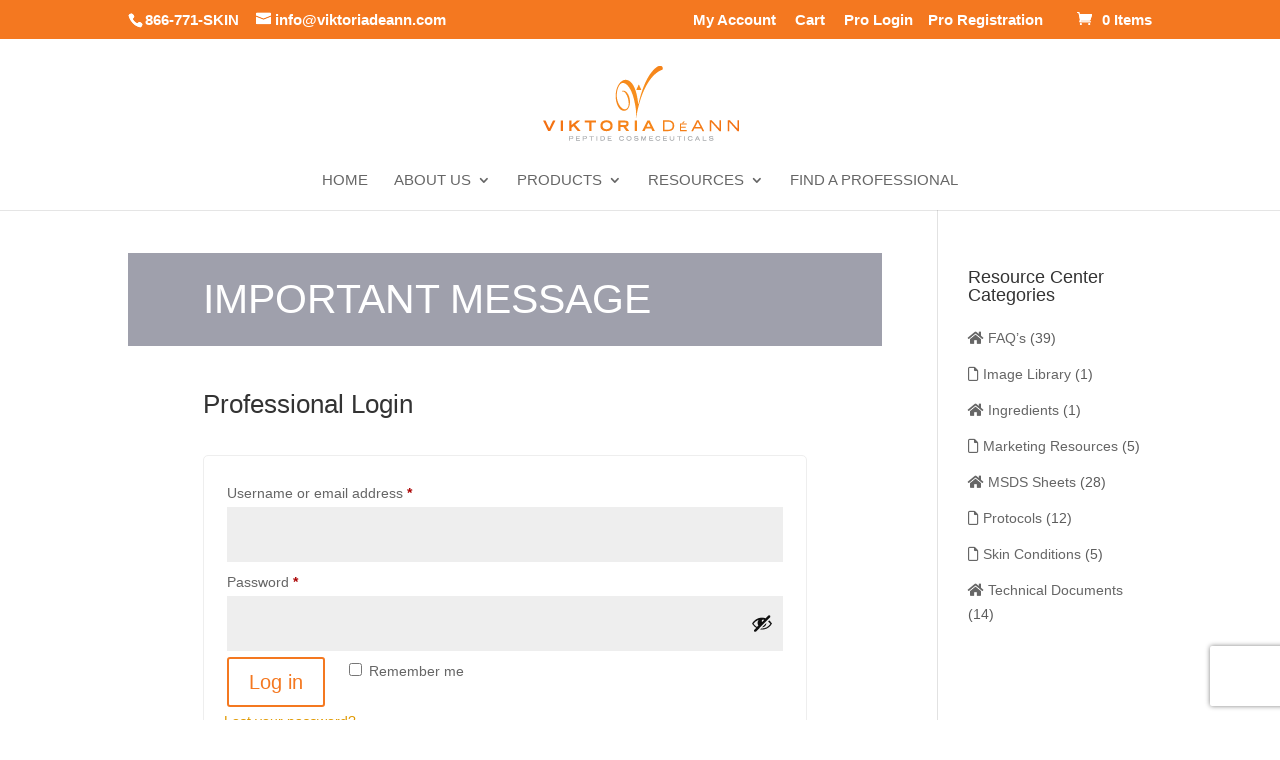

--- FILE ---
content_type: text/css
request_url: https://viktoriadeann.com/wp-content/themes/divi-child-theme/style.css?ver=4.27.4
body_size: 2581
content:
/*---------------------------------------------------------------------------------

 Theme Name:   Divi Child Theme
 Theme URI:    https://viktoriadeann.com
 Description:  Child theme for Divi
 Author:       Chris Hampton
 Author URI:   https://viktoriadeann.com
 Template:     Divi
 Version:      1.0.0
 License:      GNU General Public License v2 or later
 License URI:  http://www.gnu.org/licenses/gpl-2.0.html

------------------------------ ADDITIONAL CSS HERE ------------------------------*/

#divi_footer {
  background-color: #262626;
}


#divi_footer .et_pb_module_header,
#divi_footer .et_pb_contact_main_title {
  color: #ffffff;
  text-transform: uppercase;
  text-align: left;
  font-size: 26px;
}

#divi_footer .et_pb_image_wrap {
  margin-top: -50px;
}

#divi_page_header,
#divi_page_header .et_pb_section {
  background-color: #f47820;
  max-height: 100px;
  padding: 35px 0px;
}

p {
  margin-bottom: 0 !important;
}

#divi_page_header .et_pb_row {
  padding: 0px;
}

#footer-links .et_pb_blurb_description p a {
  color: #ffffff;
}

ul.backbars {
  line-height: 1.7 !important;
  list-style: none !important;
  padding: 0 !important;
}

ul.backbars:before {
  content: ' ';
  display: table;
}

ul.backbars li {
  float: left;
  margin: 0 3.8% 2.992em 0;
  padding: 0;
  position: relative;
  width: 21%;
  margin-left: 0;
}

.backbar_product_title {
  text-align: center;
  font-size: 14px;
  font-weight: 700;
  padding: 5px;
}

.backbar_image {
  border-bottom: 5px solid #f47820;
}

nav.woocommerce-MyAccount-navigation ul {
  list-style: none;
}

nav.woocommerce-MyAccount-navigation ul li a,
nav.woocommerce-MyAccount-navigation ul li a:active,
nav.woocommerce-MyAccount-navigation ul li a:visited {
  color: #4a4a4a !important;
}

nav.woocommerce-MyAccount-navigation ul li > a {
  color: #4a4a4a !important;
}

nav.woocommerce-MyAccount-navigation ul li {
  padding: 10px;
  border-bottom: 1px solid #4a4a4a;
  color: #444444 !important;
  background: #efefef;
}

nav.woocommerce-MyAccount-content table {
  width: 100%;
}

li.mobile-only {
  display: none !important;
}

/*Product Image category list*/

.et_shop_image img {
  border-bottom: 8px solid #f47820;
}

.woocommerce-loop-product__title {
  text-align: center;
  font-weight: 600;
}

.price {
  text-align: left;
}

ul.products > li > a > span.price,
ul.products > li > a > span.price > .amount {
  text-align: center !important;
  font-size: 26px !important;
  color: #f47820 !important;
}

.underline_link {
  text-decoration: underline;
}

#coupon_code:focus {
  color: rgba(0,0,0,.2)!important;
  background-color: #ffffff !important;
  border: 1px solid rgba(0,0,0,.2)!important;
}

.event-date {
  text-align: center;
  font-weight: bold;
}

.vda_register {
  text-align: center;
}

.show-reg-form {
  display: none;
}

.impersonated_top_bar {
  background: rebeccapurple;
  color: #fff;
  font-size:16px;
  z-index:1;
  top: 0px;
  left: 0px;
  width: 100% !important;
  padding: 10px 0px;
  text-align: center;
  -moz-box-shadow:    inset 0 0 10px #000000;
  -webkit-box-shadow: inset 0 0 10px #000000;
  box-shadow:         inset 0 0 10px #000000;
}

.impersonated_top_bar a {
  color: #ffffff; border-bottom: 1px dotted;
}


.reg-select {
  color: #555; 
  font-size: 1em;
  height: 50px;
}

.reg-select option {
  color: #555; 
  font-weight: bold; 
  padding:5px
}

.woocommerce .quantity input.qty {
  width: 6.3em !important;
}



/* my account nav*/
nav.woocommerce-MyAccount-navigation select {
  display: none;
}
/* Change WC Acct Page Column Widths */
@media only screen and (min-width: 769px) {
  .woocommerce-account .woocommerce-MyAccount-navigation {
    width: 22%;
  }
  .woocommerce-account .woocommerce-MyAccount-content {
    width: 75%;
  }
}

@media (max-width: 480px) {
  nav.woocommerce-MyAccount-navigation ul {
    display: none;
  }
  nav.woocommerce-MyAccount-navigation select {
    display: inline-block;
    width: 100%;
    margin-bottom: 15px;
    padding: 5px 10px;
    -webkit-border-radius: 5px;
    -moz-border-radius: 5px;
    border-radius: 5px;
    background-color: rgba(0, 0, 0, 0.05);
    text-align: left;
  }
}
/* Style WC Account Endpoint Links */
nav.woocommerce-MyAccount-navigation ul {
  list-style-type: none;
  padding-left: 0;
  font-size: 17px;
  line-height: 26px;
}
nav.woocommerce-MyAccount-navigation ul li {
  padding: 8px 20px;
  background-color: rgba(0, 0, 0, 0.05);
  border-bottom: 1px solid rgba(0, 0, 0, 0.05);
  color: #444444 !important;
}
nav.woocommerce-MyAccount-navigation ul li.is-active {
  background-color: #f47820;
}
nav.woocommerce-MyAccount-navigation ul a li.is-active {
  color: #ffffff !important;
  cursor: default;
}
nav.woocommerce-MyAccount-navigation ul li.is-active:after {
  content: '';
  height: 0;
  width: 0;
  border-top: 20px solid transparent;
  border-left: 14px solid #f47820;
  border-bottom: 20px solid transparent;
  float: right;
  margin-right: -34px;
  margin-top: -7px;
}
nav.woocommerce-MyAccount-navigation ul li:not(.is-active):hover {
  background-color: rgba(0, 0, 0, 0.07);
}
nav.woocommerce-MyAccount-navigation ul li:not(.is-active):hover:after {
  content: '';
  height: 0;
  width: 0;
  border-top: 20px solid transparent;
  border-left: 14px solid rgba(0, 0, 0, 0.07);
  border-bottom: 20px solid transparent;
  float: right;
  margin-right: -34px;
  margin-top: -7px;
}

/*Style Read More Button*/
.et_pb_post a.more-link,
.bkb-attachment-items li a {
  clear: both;
  display: inline-block;
  position: relative;
  background: #f47820;
  font-size: 16px;
  color: #ffffff;
  letter-spacing: 0px;
  text-transform: uppercase;
  padding: 10px 15px;
  margin-top: 15px;
}

section.bkb_file_attachment ul.bkb-attachment-items li a:before {
  font-family: 'FontAwesome';
  content: '\f019' !important;
  display: inline-block;
  margin-right: 3px;
  font-weight: bold;
}

.woocommerce ul.products li.product .star-rating {
  font-size: .857em;
  margin: auto !important;
}

/*Adjust Hover Style*/
.et_pb_post a.more-link:hover,
.bkb-attachment-items li a:hover {
  background: #eeeeee;
  color: #f47820;
}

/*** Responsive Styles Large Desktop And Above ***/
@media all and (min-width: 1405px) {
}

/*** Responsive Styles Standard Desktop Only ***/
@media all and (min-width: 1100px) and (max-width: 1405px) {
}

/*** Responsive Styles Tablet And Below ***/
@media all and (max-width: 980px) {
}

/*** Responsive Styles Tablet Only ***/
@media all and (min-width: 768px) and (max-width: 980px) {
}

/*** Responsive Styles Smartphone Only ***/
@media all and (max-width: 767px) {
  ul.backbars li {
    float: left;
    margin: 0 3.8% 2.992em 0;
    padding: 0;
    position: relative;
    width: 50%;
    margin-left: 0;
  }

  li.mobile-only {
    display: block !important;
  }
  #divi_footer {
    text-align: center;
  }
}

/*** Responsive Styles Smartphone Portrait ***/
@media all and (max-width: 479px) {
  ul.backbars li {
    float: left;
    margin: 0 3.8% 2.992em 0;
    padding: 0;
    position: relative;
    width: 100%;
    margin-left: 0;
  }
  li.mobile-only {
    display: block !important;
  }
  #divi_footer {
    text-align: center;
  }
}


/* inactive dialog */
.dialog-btn {
  background: #ff6900;
  border: #ff6900 solid 0px;
  border-radius: 3px;
  color: #fff;
  display: inline-block;
  font-size: 14px;
  padding: 8px 15px;
  text-decoration: none;
  text-align: center;
  min-width: 60px;
  position: relative;
  transition: color .1s ease;
}
.dialog-btn:hover {
  background: #ff6900;
}
.dialog-btn {
  font-size: 18px;
  padding: 15px 20px;
  min-width: 100px;
}
.dialog-btn-close {
  color: #aaaaaa;
  font-size: 20px;
  text-decoration: none;
  padding:10px;
  position: absolute;
  right: 7px;
  top: 0;
}
.dialog-btn-close:hover {
  color: #919191;
}
.inactive-dialog:before {
  content: "";
  display: none;
  background: rgba(0, 0, 0, 0.6);
  position: fixed;
  top: 0;
  left: 0;
  right: 0;
  bottom: 0;
  z-index: 10;
}
.opened:before {
  display: block;
}
.opened .modal-dialog {
  -webkit-transform: translate(0, 0);
  -ms-transform: translate(0, 0);
  transform: translate(0, 0);
  top: 20%;
}
.modal-dialog {
  background: #fefefe;
  border: #333333 solid 0px;
  border-radius: 5px;
  margin-left: -200px;
  text-align:center;
  position: fixed;
  left: 50%;
  top: -100%;
  z-index: 11;
  width: 360px;
  box-shadow:0 5px 10px rgba(0,0,0,0.3);
  -webkit-transform: translate(0, -500%);
  -ms-transform: translate(0, -500%);
  transform: translate(0, -500%);
  -webkit-transition: -webkit-transform 0.3s ease-out;
  -moz-transition: -moz-transform 0.3s ease-out;
  -o-transition: -o-transform 0.3s ease-out;
  transition: transform 0.3s ease-out;
}
.modal-body {
  padding: 20px;
}
.modal-body input{
  width:200px;
  padding:8px;
  border:1px solid #ddd;
  color:#888;
  outline:0;
  font-size:14px;
  font-weight:bold
}
.modal-header,
.modal-footer {
  padding: 10px 20px;
}
.modal-header {
  border-bottom: #eeeeee solid 1px;
}
.modal-header h2 {
  font-size: 20px;
}

.info, .success, .warning, .error, .validation {
  border: 1px solid;
  margin: 10px 0px;
  padding: 15px 10px 15px 50px;
  background-repeat: no-repeat;
  background-position: 10px center;
}
.info {
  color: #00529B;
  background-color: #BDE5F8;
}
.success {
  color: #4F8A10;
  background-color: #DFF2BF;
}
.warning {
  color: #9F6000;
  background-color: #FEEFB3;
}
.error{
  color: #D8000C;
  background-color: #FFBABA;
}
.validation{
  color: #D63301;
  background-color: #FFCCBA;
}

--- FILE ---
content_type: text/css
request_url: https://viktoriadeann.com/wp-content/plugins/woo-bulk-shop/assets/css/wbs.css?ver=1.3.50
body_size: 2470
content:
.entry-content{
	width: -webkit-fill-available;
}
.bs-button{
	font-size: .9rem;
}
#wbs select {
	border: 1px solid silver;
	width: -webkit-fill-available;
    padding: 8px;
    border-radius: 5px;
}
.prev-page, .next-page, .last-page {
	font-size: .8rem;
	border: 1px solid silver;
	padding-top: 5px;
	padding-bottom: 5px;
	padding-left: 10px;
	padding-right: 10px;
	text-decoration: none;
	box-shadow: none;
	margin: 1px;
	border-radius: 5px;
}
.tablenav-pages{
	text-align: right;
	padding-bottom: 9px;
	width: initial;
}
.tablenav-paging-text{
	font-size: .9rem;
}
.col-right{
	padding-right: 0px;
}
.product-thumbnail img{
	max-width: 50px;
}
.wbs-table-set{
	margin-top: 5px;
	margin-bottom: 0px;
	table-layout: fixed;
	border-collapse: collapse;
}
.wbs-table-set-edge{
	margin-top: 5px;
	margin-bottom: 0px;
	table-layout: unset;
	border-collapse: collapse;
}
#wbs-table:focus{
	outline: none;
}
#wbs-table thead tr{
	line-height: 0 !important;
}
#wbs-table tr{
	line-height: 18px !important;
}
#wbs-table th > a, td > a {
	text-decoration: none !important;
	box-shadow: none !important;
}
#wbs-table thead th, td{
	padding-left: 4px !important;
	padding-right: 4px !important;
	vertical-align: top !important;
}
#wbs-table tr:nth-child(even) {
	background-color: #f2f2f2
}
#wbs-table .td-total{
	padding-right: 6px;
}
#wbs-table .td-cart{
	padding-left: 0px;
	padding-right: 0px;
	padding-top: 20px;
}
.wbs-cart-add{
	padding-left: 3px;
	padding-top: 7px;
}
.wbs-qty-td{
	text-align: center !important;
}
.wbs-qty-box{
	width:auto; 
	display:inherit; 
	min-height:24px;
	margin-bottom: 5px;
}
.wbs-btn-qty-add{
	margin-left:3px;
}
.wbs-btn-qty{
	font-size: large;
}
.wbs-btn-add-cart{
	padding:5px;
	text-align: center;
	display: inline-block;
	transition-duration: 0.4s;
}
.wbs-qty-input{
	display: inline;
}
.wbs-input-qty{
	background-color: transparent !important;
	font-size: 14px;
	margin: 2px;
	width: 50% !important;
}
.div-table {
	margin-top:20px;
}

.wbs-head{
	width: 100%;
	margin: 0 auto;
	/*padding-bottom: 35px;*/
}
.wbs-col-25{
	width: 20%;
	display: inline-block;
	order: 1;
}
.wbs-col-20{
	width: 20%;
	display: inline-block;
	order: 2;
}
.wbs-col-25-r{
	width: 27%;
	float: right;
	order: 3;
}
.wbs-col-33{
	width: 33%;
	display: inline-block;
}
.wbs-col-50{
	width: 32%;
	display: inline-flex;
	text-align:right;
	flex-direction: row-reverse;
}
.wbs-col-70{
	width: 71%;
	display: flex;
	text-align: right;
	float: right;
	flex-direction: row-reverse;
	margin-bottom: 5px;
}
.wbs-input, .wbs-input-total {
	background-color: transparent !important;
	font-size: 14px;
	width: -webkit-fill-available;
	min-width: 62px;
}
.wbs-search{
	float: right !important;
	width: -webkit-fill-available !important;
	margin-left: 0px !important;
}
.wbs-div-cart{
	position: fixed;
	z-index: 99;
	top: 400px;
	left: 100px;
}
.wbs-cart-box{
	position: absolute;
	top:40px;
	left: 100px;
}
.wbs-frm-category{
	margin-bottom: 0px;
}
.wbs-th-check{
	width: 25px;
}
.wbs-th-image{
	width: 60px;
}
.wbs-th-name{
	width: 22%;
}
.wbs-th-price{
	width: 20%;
	text-align: center;
}
.wbs-th-qty{
	width: 15%;
	text-align: center;
}
.wbs-th-total{
	width: 11%;
	text-align: center;
}
.wbs-th-cart{
	width: 4%;
}
.wbs-th-desc{
	width: 25%;
}
.wbs-left{
	text-align: left !important;
}
.wbs-center{
	text-align: center !important;
}
.wbs-center > span{
	display: inline-block;
	text-align: center;
}
.wbs-center > s{
	display: block;
	text-align: center;
}
.wbs-right{
	text-align: right;
}
.wbs-sale-badge{
	font-size: .9rem;
	border: 1px solid gray;
	border-radius: 4px;
	padding-top: 2px;
	padding-bottom: 2px;
	width: 85%;
	margin-top: 5px;
	font-weight: 600;
	display: block;
    margin: auto;
}
.wbs-add-cart{
	text-align:right;
	margin-bottom: 5px;
	margin-top: 5px;
}
.wbs-sku{
	font-size: 12px;
}
#qty-add{
	width: 125px;
}

.product-thumbnail img{
	margin-top: 4px;
}

.wbs-thumb{
	display: block;
	transition: transform .2s;
}
.wbs-thumb:hover{
	transform: scale(3.0);
}

.wbs-product-bold{
	font-weight: 600;
	display: block;
}

.wbs-tooltip {
	position: relative;
	display: inline-block;
}

.wbs-tooltip .wbs-tooltiptext {
	visibility: hidden;
	width: 120px;
	background-color: gray;
	color: #fff;
	text-align: center;
	padding: 5px 0;
	border-radius: 6px;

	position: absolute;
	z-index: 1;
}

.wbs-tooltip{
	width: 30px;
	text-align: right;
}

.wbs-tooltip:hover .wbs-tooltiptext {
	visibility: visible;
}
.wbs-collapse{
	visibility:collapse;
}
.wbs-hide-column{
	visibility:collapse;
	width:0px;
}
.wbs-nyp{
	font-size: small;
	display: block !important;
}
.wbs-nyp-min{
	font-size: small;
}
.wbs-nyp-price-input{
	width: 50% !important;
	background-color: white !important;
    padding: 2px !important;
}
.wbs-variation-select{
	width: 98%;
    border-radius: 5px;
    padding: 2px;
	margin: 2px;
	font-size: .9rem;
}
.wbs-saving{
	display: none;
}
.wbs-saving-show{
	display: block;
	text-align: right;
}
.wbs-cart-saving{
	font-size: 20px;
	height: 36px;
}
.wbs-radio{
	margin-left: 5px;
	margin-top: 4px;
}
.wbs-radio-div{
	text-align: center;
	background-color: lightgray;
	border-radius: 5px;
	font-size: .85rem;
}
form {
	margin-bottom: 8px;
}

.wbs-btn-search-radio{
	background-color: transparent;
    border: 1px solid silver;
    padding-left: 14px;
    padding-right: 14px;
    padding-top: 3px;
    padding-bottom: 3px;
	margin-left: 6px;
	border-radius: 8px;
}

div.wbs_search_box {
	box-sizing: border-box;
	/*border: 1px solid gray;*/
}
div.wbs_search_box input[type=search] {
	float: left;
	width: 80%;
}

div.wbs_search_box button {
	float: left;
	width: 20%;
	padding: 10px;
	border-left: none; /* Prevent double borders */
	cursor: pointer;
}
div.wbs_search_box button:hover {
	background: inherit;
}

div.wbs_search_box::after {
	content: "";
	clear: both;
	display: table;
}

.wbs-range-paging {
	display: inline-flex;
    width: 100%;
	margin-bottom: 10px;
    margin-top: 10px;
}

.wbs-range {
	width: 50%;
}
.div-paging {
	width: 50%;
	display: inline;
	align-self: center;
}

.wbs-slider {
	-webkit-appearance: none;
	width: 56% !important;
	height: 12px;
	border-radius: 5px;
	background: #d3d3d3;
	outline: none;
	opacity: 0.7;
	-webkit-transition: .2s;
	transition: opacity .2s;
  }
  
  .wbs-slider:hover {
	opacity: 1;
  }
  
  .wbs-slider:focus {
	  outline: none;
  }
  
  .wbs-slider::-webkit-slider-thumb {
	-webkit-appearance: none;
	appearance: none;
	width: 25px;
	height: 25px;
	border-radius: 50%;
	background: currentColor;
	cursor: pointer;
  }
  
  .wbs-slider::-moz-range-thumb {
	width: 25px;
	height: 25px;
	border-radius: 50%;
	background: currentColor;
	cursor: pointer;
  }

  .wbs-range-input {
	width: 18%;
	border-radius:5px;
	height:30px; 
	margin-bottom:5px;
  }
  .wbs-min-max{
	width: 38px;
	display:inline-block;
  }
  .wbs-select-variation{
	font-size: initial;
    font-variant-caps: all-petite-caps;
    letter-spacing: 1.2px;
	display: flex;
	justify-content: center;  
  }


@media screen and (max-width: 768px) {

	.wbs-range-paging{
		display: grid;
		text-align: center;
	}
	.wbs-range {
		width: 100%;
	}
	.div-paging{
		width: 100%;
		margin-top: 10px;
	}
	.wbs-range-input {
		width: 25%;
	}

	.wbs-col-25{
		width: 100%;
		float: right;
		margin-bottom: 5px;
	}
	.wbs-col-20{
		width: 100%;
	}
	.wbs-col-25-r{
		width: 100%;
    	margin-top: 6px;
	}
	
	.wbs-col-50{
		/*flex-direction: unset;*/
		width: 100%;
	}
	.wbs.col-70{
		width: 100%;
	}
	
	#qty-add {
		width: 251px;
	}

	.wbs-btn-qty-add{
		width: inherit;
	}

	.wbs-frm-category{
		margin-bottom: inherit;
	}

	.wbs-center{
		text-align:right !important;
	}
	
	.wbs-qty-td{
		text-align: right !important;
	}
	
	.wbs-input, .wbs-input-total{
		width: 50%;
	}
	
	.wbs-input-total{
		margin-right: 21px;
	}
	
	.wbs-center > s{
		width: 30%;
		display: contents !important;
		text-align: inherit;
	}
	
	.wbs-center > span{
		width: 30%;
	}

	#wbs-table input[type="number"]{
		padding-left: 0.4em;
		padding-right: 0.4em;
	}

	#wbs-table {
		border: 0;
	}

	#wbs-table thead {
		border: none;
		clip: rect(0 0 0 0);
		height: 1px;
		margin: -1px;
		overflow: hidden;
		padding: 0;
		position: absolute;
		width: 1px;
	}

	#wbs-table tr {
		border-bottom: 3px solid #ddd;
		display: block;
		margin-bottom: .625em;
	}

	#wbs-table td {
		border-bottom: 1px solid #ddd;
		display: block;
		font-size: .8em;
		text-align: right;
		padding-left: 6px !important;
	}
	
	#wbs-table td img {
		display: inline;
	}
	
	#wbs-table .td-cart{
		padding-right: 20px;
		text-align: right;
	}
	
	#wbs-table .wbs-foot{
		visibility: hidden;
		padding: 0px;
	}
	
	#wbs-table td::before {
		content: attr(data-label);
		float: left;
		font-weight: bold;
	}

	#wbs-table td:last-child {
		border-bottom: 0;
	}

	#wbs div form > select {
		border: 1px solid gray;
		/*padding: 2px;*/
		border-radius: 4px;
		width: -webkit-fill-available;
	}
	
	.product-thumbnail img {
		max-width: 150px;
	}

	.wbs-thumb:hover{
		transform: scale(1.0);
	}
	
	.wbs-btn-add-cart i {
		font-size: large;
		background-color: #eeeeee;
		border: none;
		color: inherit;
		padding: 15px 32px;
		text-align: center;
		text-decoration: none;
		display: inline-block;
	}
	
	.wbs-nyp{
		flex-direction: inherit;
	}
}


--- FILE ---
content_type: text/javascript
request_url: https://viktoriadeann.com/wp-content/themes/divi-child-theme/footer.js?ver=6.8.3
body_size: -333
content:
jQuery(document).ready(function() {
  jQuery('#footer-info').html(
    '&copy;' + new Date().getFullYear() + ' Viktoria de Ann'
  );
});


--- FILE ---
content_type: text/javascript
request_url: https://viktoriadeann.com/wp-content/themes/divi-child-theme/edit-email-address.js?ver=6.8.3
body_size: 375
content:
var url = window.location.href;

window.onload = function() {
  if (url.includes('/my-account/edit-account/', 0)) {
    jQuery(document).ready(function() {
        var email = jQuery( "#account_email" ).val();
        jQuery( "#account_email" ).attr("type", "hidden");
        jQuery("<div id='emailDisplay'>"+email+"</div>").insertAfter("#account_email").css({'font-weight' : 'bold'});
        jQuery("<p>If you need to edit the email, Call 866-771-7546</p>").insertAfter("#emailDisplay").css({'color' : '#555555', 'padding-top': '5px'});
    });


    jQuery(document).ready(function() {
      var account_first_name = jQuery( "#account_first_name" ).val();
      if(account_first_name.length > 0) {
        jQuery( "#account_first_name" ).attr("type", "hidden");
        jQuery("<div id='account_first_name_display'>"+account_first_name+"</div>").insertAfter("#account_first_name").css({'font-weight' : 'bold'});
        jQuery("<p>If you need to edit the Billing first name, Call 866-771-7546</p>").insertAfter("#account_first_name_display").css({'color' : '#555555', 'padding-top': '5px'});
      }
    });

    jQuery(document).ready(function() {
      var account_last_name = jQuery( "#account_last_name" ).val();
      if(account_last_name.length > 0) {
        jQuery( "#account_last_name" ).attr("type", "hidden");
        jQuery("<div id='account_last_name_display'>"+account_last_name+"</div>").insertAfter("#account_last_name").css({'font-weight' : 'bold'});
        jQuery("<p>If you need to edit the Billing last name, Call 866-771-7546</p>").insertAfter("#account_last_name_display").css({'color' : '#555555', 'padding-top': '5px'});
      }
      
    });

  }

  if (url.includes('/my-account/edit-address/billing', 0) || url.includes('/shop/checkout', 0)) {
    jQuery(document).ready(function() {
        var email = jQuery( "#billing_email" ).val();
        if(email.length > 0) {
          jQuery( "#billing_email" ).attr("type", "hidden");
          jQuery("<div id='billing_email_display'>"+email+"</div>").insertAfter("#billing_email").css({'font-weight' : 'bold'});
          jQuery("<p>If you need to edit the Billing email, Call 866-771-7546l</p>").insertAfter("#billing_email_display").css({'color' : '#555555', 'padding-top': '5px'});
        }
    });

    jQuery(document).ready(function() {
      var billing_first_name = jQuery( "#billing_first_name" ).val();
      if(billing_first_name.length > 0) {
        jQuery( "#billing_first_name" ).attr("type", "hidden");
        jQuery("<div id='billing_first_name_display'>"+billing_first_name+"</div>").insertAfter("#billing_first_name").css({'font-weight' : 'bold'});
        jQuery("<p>If you need to edit the Billing first name, Call 866-771-7546</p>").insertAfter("#billing_first_name_display").css({'color' : '#555555', 'padding-top': '5px'});
      }
    });

    jQuery(document).ready(function() {
      var billing_last_name = jQuery( "#billing_last_name" ).val();
      if(billing_last_name.length > 0) {
        jQuery( "#billing_last_name" ).attr("type", "hidden");
        jQuery("<div id='billing_last_name_display'>"+billing_last_name+"</div>").insertAfter("#billing_last_name").css({'font-weight' : 'bold'});
        jQuery("<p>If you need to edit the Billing last name, Call 866-771-7546</p>").insertAfter("#billing_last_name_display").css({'color' : '#555555', 'padding-top': '5px'});
      }
      
    });

    jQuery(document).ready(function() {
      var billing_company = jQuery( "#billing_company" ).val();
      if(billing_company.length > 0) {
        jQuery( "#billing_company" ).attr("type", "hidden");
        jQuery("<div id='billing_company_display'>"+billing_company+"</div>").insertAfter("#billing_company").css({'font-weight' : 'bold'});
        jQuery("<p>If you need to edit the Company name, Call 866-771-7546</p>").insertAfter("#billing_company_display").css({'color' : '#555555', 'padding-top': '5px'});
      } else {
        jQuery("<p><i class=\"fa fa-circle-info\"></i> If you do not have a company name, simply add <u>YOUR</u> first name last name</p>").insertAfter("#billing_company").css({'color' : '#555555', 'padding-top': '5px'});
      }
      
    });
  }
};


--- FILE ---
content_type: text/javascript
request_url: https://viktoriadeann.com/wp-content/plugins/woo-bulk-shop/assets/js/wbs-scripts.js?ver=1.3.50
body_size: 3103
content:
/**
 * Scripts bulk shop
 */
var tbl      = '#wbs-table';
var aDefault = 'black';
var $WBS        = jQuery.noConflict();
var aColor   = $WBS( 'a' ).css( 'color' );

function checkAll() {

	$WBS( tbl + ' tbody form' ).each(
		function(){
			$WBS( this['id'] ).prop( 'checked', $WBS( '#checkall' ).prop( 'checked' ) );
			clearRow( this['id'] );
		}
	);
	calcChanged( false );

}

function clearRow( obj ) {
	
	var total_hidden = $WBS('#wbs-total').hasClass('wbs-hide-column');
	var total_count  = 0;

	if ( ! obj.checked ) {
		obj.form['qty'].value = 0;
	}

	if ( total_hidden ) {
		$WBS( tbl + ' tbody form' ).each(
			function() {
				var v             = this['qty'].value;
				this['qty'].value = eval( parseInt( v ) );
				total_count      += parseInt( this['qty'].value );
			}
		)
		$WBS( '#tbl-total-q' ).text( total_count );
	}
	
}

function sort( column, type ){

	$WBS( tbl ).tableCalc( 'sortColumn', column, type );

	if ( $WBS( '#s' + column ).hasClass( 'fa-sort' ) ) {
		$WBS( '#s' + column ).removeClass( 'fa-sort' ).addClass( 'fa-sort-up' );
		resetSortClass( column );
		return;
	}
	if ( $WBS( '#s' + column ).hasClass( 'fa-sort-up' ) ) {
		$WBS( '#s' + column ).removeClass( 'fa-sort-up' ).addClass( 'fa-sort-down' );
		resetSortClass( column );
		return;
	}
	if ( $WBS( '#s' + column ).hasClass( 'fa-sort-down' ) ) {
		$WBS( '#s' + column ).removeClass( 'fa-sort-down' ).addClass( 'fa-sort-up' );
		resetSortClass( column );
		return;
	}

	function resetSortClass( column ){
		for ( var i = 1; i < 6; i++ ) {
			if ( i != column ) {
				$WBS( '#s' + i ).removeClass( 'fa-sort-down' ).removeClass( 'fa-sort-up' ).addClass( 'fa-sort' );
			}
		}
	}

}

function addToCart( obj ) {

	var form = $WBS('#' + obj)[0];
	var qty  = parseInt( form['qty'].value ) || 0;
	if ( qty === 0 ) {
		form['qty'].value = 1;
	}
	$WBS(form['id']).prop( 'checked', true ); 
	saveAll();

}

function changeQty( type, obj ) {
	
	var form = $WBS('#' + obj)[0];

	if ( type === 'x' ) {
		if (form['qty'].value > 0) {
			$WBS(form['id']).prop( 'checked', true );
		} else {
			$WBS(form['id']).prop( 'checked', false );
		}
		return;
	}

	if ( type === 'p' ) {
		form['qty'].value = eval( parseInt(form['qty'].value || 0 ) + 1 );
	} else {
		if (form['qty'].value > 0) {
			form['qty'].value = eval( parseInt(form['qty'].value || 0 ) - 1 );
		}
	}

	if (form['qty'].value > 0) {
		$WBS(form['id']).prop( 'checked', true );
	} else {
		$WBS(form['id']).prop( 'checked', false );
	}

	$WBS(form['qty']).trigger('change');
}

function saveAll() {

	var count     = 0;
	var nonce_val = $WBS( '#_wpnonce' ).val();
	var json_data = { action: 'wbs_add_products_to_cart', nonce: nonce_val, rows: [] };
	var redirect  = $WBS('#wbs-redirect').val();
	
	$WBS( tbl + ' tbody form' ).each(
		function() {
			if ( $WBS( this['id'] ).prop( 'checked' ) ) {
				var suggested_price = '';
				if ( this['_suggested_price'] !== undefined ) {
					suggested_price = this['price'].value;
				}
				var frm_data = { id: this['id'].value, qty: this['qty'].value, 
								price: this['price'].value, suggested: suggested_price };
				json_data.rows.push( frm_data );
				count++;
			}
		}
	);
	
	if ( count > 0 ) {
		progressBar('start');
		$WBS.ajax(
			{
				type: 'POST',
				url: wbs_object.woo_params.ajax_url,
				datatype: 'json',
				data: json_data,
				success: function( response ) {
					//console.log( response );
					if(redirect.length > 0){
						if(redirect === 'cart'){
							window.location = wbs_cart_page;
						}
						if(redirect === 'checkout'){
							window.location = wbs_checkout_page;
						}
					}else{
						reloadPage();
					}
				},
				error: function( response ){
					console.log( response );
					progressBar('stop');
				}
			}
		);
	}

	event.preventDefault();

};


function reloadPage() {

	setTimeout(
		function() {
			location.reload();
		},
		100
	);
}

function progressBar( option ) {
	
	if (option === 'start'){
		$WBS('#wbs-saving').removeClass('wbs-saving').addClass('wbs-saving-show');
		var v = 0;
		
		setInterval(
			function() {
				if ( v > 100) {
					v = 0;
				}
				$WBS('#cart-saving').val(v);
				v += 5;
			},
			50
		);

	} else {
		$WBS('#wbs-saving').removeClass('wbs-saving-show').addClass('wbs-saving');
	}

}


function calcChanged( is_onload ) {

	var total_hidden = checkIfHidden('wbs-total');
	var tot_qty      = 0;
	var tot_sum      = 0;

	$WBS( tbl + ' tbody form' ).each(
		function() {
			var qtyVal = parseInt(this['qty'].value || 0);
			if ( ! total_hidden ){
				this['row-total'].value = eval( qtyVal * parseFloat( this['price'].value || 0 ) ).toFixed(2);
			}
			if ( $WBS( this['id'] ).prop( 'checked' ) ) {
				tot_qty += parseInt( this['qty'].value || 0 );
				if ( ! total_hidden ) {
					tot_sum += parseFloat( this['row-total'].value || 0 );
				}
			}
		}
	)
	
	$WBS( '#tbl-total-q' ).text( tot_qty );
	
	if ( ! total_hidden ) {
		$WBS( '#tbl-total-f' ).text( tot_sum.toFixed(2) );
	}

}

function addQty(){
	var quantity = parseInt( $WBS('#qty-add').val() || 0 );
	if (quantity > 0) {
		$WBS( tbl + ' tbody tr' ).each(
			function() {
				var form      = this.children[0].children[0];
				var qty_value = eval( parseInt(form['qty'].value || 0 ) + quantity );
				var id        = form['id'];
				
				if ( qty_value > 0 && '' === this.style.display ) {
					$WBS(id).prop( 'checked', true );
					form['qty'].value = qty_value;
				} else {
					$WBS(id).prop( 'checked', false );
				}
			
				$WBS(form['qty']).trigger('change');
			}
		);
		$WBS('#qty-add').val('');

	}
}

function checkIfHidden( name ){
	var cols   = $WBS( tbl + ' thead th');
	var retVal = false;
	cols.each( function(){
		var item_hidden = $WBS(this).hasClass('wbs-hide-column');
		if ( item_hidden && this.id === name ){
			retVal = true;
		}
	})
	return retVal;
}

function getHiddenColumns(){
	var cols  = $WBS( tbl + ' thead th');
	var count = 0;
	cols.each( function(){
		var item_hidden = $WBS(this).hasClass('wbs-hide-column');
		if ( item_hidden && this.id !== 'wbs-th-cart' ){
			count++;
		}
	})
	return count;
}

function nypValidate( obj, min ) {

	if ( obj !== undefined ) {
		if ( parseFloat( obj.value ) < parseFloat( min ) ) {
			obj.value = min;
		}
	}

}


function selectedChanged() {

	var nonce_val    = $WBS( '#_wpnonce' ).val();
	var json_data    = { action: 'wbs_get_variable_data', nonce: nonce_val, rows: [], atts: $WBS('#wbs_atts').val() };
	var optionValues = [];
	var count        = 0;
	var frm_id       = $WBS(this).closest('td').find('input[name="form_id"]').val();
	var the_form     = $WBS('#'+frm_id);
	var selectors    = $WBS(this).closest('td').find('option:selected').parent();
	var product_id   = $WBS(the_form).find('input[name="product_id"]').val();

	$WBS(selectors).each( function(){
		var selVal = $WBS(this).find('option:selected').val();
		if (selVal.length > 0){
			optionValues.push( { key: 'attribute_'+this.id, value: this.value } );
		}
		count++;
	});

	if ( count > 0 && count !== optionValues.length ) {
		return 0;
	}
	event.preventDefault();

	var frm_data = { id: product_id, formId: frm_id, selectedOptions: optionValues };
	json_data.rows.push( frm_data );

	$WBS.ajax(
		{
			type: 'POST',
			url: wbs_object.woo_params.ajax_url,
			datatype: 'json',
			data: json_data,
			success: function( response ) {
				//console.log( response );
				successHandler( response, product_id );
			},
			error: function( response ){
				console.log( response );
			}
		}
	);
	
}

function successHandler( response, product_id ) {

	jQuery('#'+product_id+'-qty-select').css('visibility', 'visible');
	jQuery('#'+product_id+'-add-cart').css('visibility', 'visible');
	jQuery('#'+product_id+'-qty-txt').css('display', 'none');

	if(response.length === 0) {
		
		jQuery('#'+product_id+'-var-price').html(wbs_object.not_found);
		jQuery('#'+product_id+'-qty-select').css('visibility', 'hidden');
		jQuery('#'+product_id+'-add-cart').css('visibility', 'hidden');
		
		return 0;
	}

	var jsonObj  = JSON.parse(response);
	var oldId    = jsonObj.old_id; 
	var theform  = jQuery('#'+jsonObj.formId)[0];

	var jData              = JSON.parse( theform['variations'].value );
	var var_data           = jData.find( item => item.id === jsonObj.id );
	theform['id'].value    = var_data.id;
	theform['price'].value = var_data.price; 
	
	if (jsonObj.is_custom === 'true') {
		theform['price'].value = jsonObj.price;
		var_data.price         = jsonObj.price;
		var_data.price_html    = jsonObj.price_html;
	}

	if ( var_data.price !== var_data.price_regular ) {
		jQuery('#'+oldId+'-var-price').html('<s>'+ var_data.price_regular_html +'</s> '+ var_data.price_html);
	} else {
		jQuery('#'+oldId+'-var-price').html(var_data.price_html);
	}

	jQuery('#'+ oldId +'-sku').text(var_data.sku);

	//test if hidden total colum
	if ( theform['row-total'] !== undefined ) {
		var frm_qty = ( undefined !== theform['qty'] ) ? theform['qty'].value : 1;
		theform['row-total'].value = eval( var_data.price * frm_qty ).toFixed(2);
	}

	if ( var_data.is_on_sale ) {
		jQuery('#'+oldId+'-sale-badge').attr('style','display:inline-block;');
		jQuery('#'+oldId+'-var-price').html('<s>' + var_data.price_regular_html + '</s> ' + var_data.price_html );
	} else {
		jQuery('#'+oldId+'-sale-badge').attr('style','display:none;');
	}

	if ( var_data.in_stock ) {
		jQuery('#'+oldId+'-stock-status').html(var_data.stock_qty + ' ' + wbs_in_stock);
	} else {
		jQuery('#'+oldId+'-stock-status').html(wbs_not_in_stock);
	}


}

function getRanges() {
	var prices = [];
	$WBS( tbl + ' tbody form' ).each(
		function() {
			prices.push( parseFloat(this['price'].value || 0) );
		}
	);
	var min = Math.min.apply(Math, prices);
	var max = Math.max.apply(Math, prices);

	$WBS('#range-min').val(min);
	$WBS('#range-max').val(max);
	$WBS('#range-slider-min').attr('min', min).attr('max', max).attr('value', min);
	$WBS('#range-slider-max').attr('min', min).attr('max', max).attr('value', max);

}

function wbsRangeChanged() {
	
	var sliderMaxVal = $WBS('#range-slider-max').val();
	var sliderMinVal = $WBS('#range-slider-min').val();
	
	$WBS('#range-max').val(sliderMaxVal);
	$WBS('#range-min').val(sliderMinVal);

	$WBS( tbl + ' tbody tr' ).each(
		function() {
			var form  = this.children[0].children[0];
			var price = parseFloat(form['price'].value);
			if ( price >= sliderMinVal && price <= sliderMaxVal ) {
				this.style.display = '';
			} else {
				this.style.display = 'none';
			}
		}
	);
}

function wbsRangeMinChanged() {
	$WBS('#range-slider-min').attr('min', $WBS('#range-min').val());
	wbsRangeChanged();
}

function wbsRangeMaxChanged() {
	$WBS('#range-slider-max').attr('max', $WBS('#range-max').val());
	wbsRangeChanged();
}


function wbsFilterTags() {

	var option = $WBS('#tags-filter option:selected').val();
	var table  = tbl;

	$WBS( table + ' tbody tr' ).each(
		function() {
			var form = this.children[0].children[0];
			var tags = form['tags'].value;
			
			if ( option.length > 0 ) {
				var found = tags.indexOf( option );
				if (found !== -1) {
					this.style.display = '';
				} else {
					this.style.display = 'none';
				}
			} else {
				this.style.display = '';
			}
		}
	);

}



--- FILE ---
content_type: text/javascript
request_url: https://viktoriadeann.com/wp-content/themes/divi-child-theme/inactive-script.js?ver=6.8.3
body_size: 611
content:
jQuery(document).ready(function() {

    console.log('loaded inactive-script');

    var isbeingImpersonated = jQuery(".impersonated_top_bar").length;
    let timer, inactiveDialog, redirectTimer, logoutUrl, currSeconds = 0;

    var startIdleTimer = () => { 
        /* Increment the timer seconds */
        currSeconds++;

        //show popup to let people know we are getting ready to log you out after 30 minutes
        if(currSeconds === 60 * 30 * 1 ) {
            jQuery('#inactiveDialog').addClass('opened');
            stopTimer();
            redirectTimer = setTimeout(function(){
                window.location.href = logoutUrl;
            }, 10000);
        }
    }
        
    var resetTimer = () => {

        /* Clear the previous interval */
        clearInterval(timer);

        /* Reset the seconds of the timer */
        currSeconds = 0;

        /* Set a new interval */
        timer = setInterval(startIdleTimer, 1000);
    }

    var stopTimer = () => {
        clearInterval(timer);
        currSeconds = 0;
    }

    var createDialog = () => {
        inactiveDialog = `<div class="inactive-dialog" aria-hidden="true" id="inactiveDialog">
        <div class="modal-dialog">
          <div class="modal-header">
            <h2>Alert</h2>
          </div>
          <div class="modal-body">
            <span id="dialogContent">You have been inactive for a while and will be logged out shortly.</span>
            <div class="modal-footer">
                <a href="#" class="dialog-btn" id="dialog-cta">Keep Me Logged In</a>
            </div>
        </div>
      </div>`
        jQuery(inactiveDialog).appendTo('#page-container');
    }

    var setLogoutUrl = () => {
        logoutUrl = jQuery('#logoutImpersonated').attr('href');
    }

    jQuery('body').on('click', '#dialog-cta', function(ev){
        resetTimer();
        clearInterval(redirectTimer);
        jQuery('#inactiveDialog').removeClass('opened');
    });

    // Define the events that would reset the timer and if we are impersonating someone
    if(isbeingImpersonated > 0) {
        setLogoutUrl();
        createDialog();
        startIdleTimer();
        resetTimer();
        
        jQuery('body').on('mousemove', '#page-container', function(ev){
            resetTimer();
        });
        jQuery('body').on('mousedown', '#page-container', function(ev){
            resetTimer();
        });
        jQuery('body').on('touchstart', '#page-container', function(ev){
            resetTimer();
        });
        jQuery('body').on('click', '#page-container', function(ev){
            resetTimer();
        });
        jQuery('body').on('keypress', '#page-container', function(ev){
            resetTimer();
        });
    }

});

--- FILE ---
content_type: text/javascript
request_url: https://viktoriadeann.com/wp-content/plugins/vda-functions/vda-scripts.js?ver=6.8.3
body_size: -56
content:
jQuery(document).ready(function() { 
  jQuery('.TopHolder').after('<div class="topMessage alert alert-danger" style="text-align:center;"><span style="color: #a94442 !important;" class="fa fa-exclamation-circle"></span> In observance of Thanksgiving, we will be closed Thursday, November 24th and reopening Monday, November 28th. Thank you and Happy Thanksgiving.</div>');
  
  var endDate = new Date("11/24/2016");
  var today = new Date();
  if( today <= endDate ){
  	jQuery(".topMessage").show();
  } else {
  	jQuery(".topMessage").hide();
  }
 });